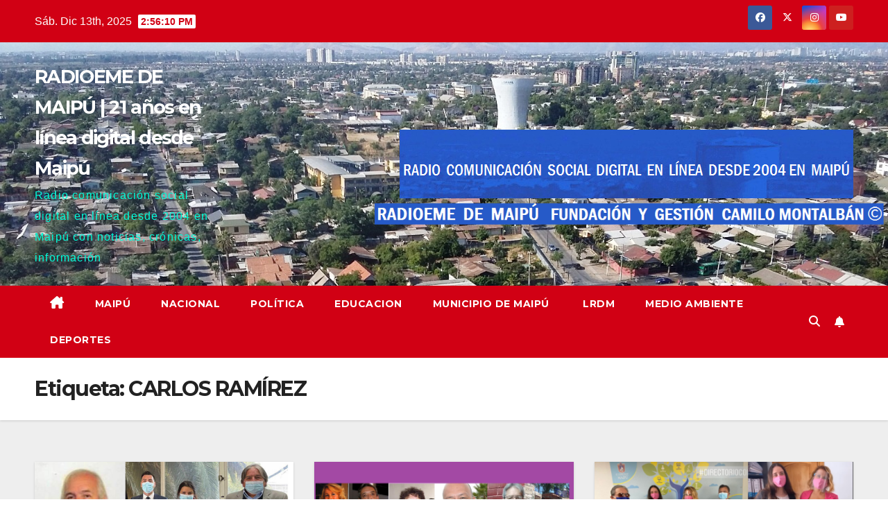

--- FILE ---
content_type: text/html; charset=UTF-8
request_url: https://radioeme.cl/tag/carlos-ramirez/
body_size: 69380
content:
<!DOCTYPE html>
<html lang="es">
<head>
<meta charset="UTF-8">
<meta name="viewport" content="width=device-width, initial-scale=1">
<link rel="profile" href="http://gmpg.org/xfn/11">
<title>CARLOS RAMÍREZ &#8211; RADIOEME DE MAIPÚ | 21 años en línea digital desde Maipú</title>
<meta name='robots' content='max-image-preview:large' />
<link rel='dns-prefetch' href='//fonts.googleapis.com' />
<link rel="alternate" type="application/rss+xml" title="RADIOEME DE MAIPÚ | 21 años en línea digital desde Maipú &raquo; Feed" href="https://radioeme.cl/feed/" />
<link rel="alternate" type="application/rss+xml" title="RADIOEME DE MAIPÚ | 21 años en línea digital desde Maipú &raquo; Feed de los comentarios" href="https://radioeme.cl/comments/feed/" />
<link rel="alternate" type="application/rss+xml" title="RADIOEME DE MAIPÚ | 21 años en línea digital desde Maipú &raquo; Etiqueta CARLOS RAMÍREZ del feed" href="https://radioeme.cl/tag/carlos-ramirez/feed/" />
<style id='wp-img-auto-sizes-contain-inline-css'>
img:is([sizes=auto i],[sizes^="auto," i]){contain-intrinsic-size:3000px 1500px}
/*# sourceURL=wp-img-auto-sizes-contain-inline-css */
</style>
<style id='wp-emoji-styles-inline-css'>

	img.wp-smiley, img.emoji {
		display: inline !important;
		border: none !important;
		box-shadow: none !important;
		height: 1em !important;
		width: 1em !important;
		margin: 0 0.07em !important;
		vertical-align: -0.1em !important;
		background: none !important;
		padding: 0 !important;
	}
/*# sourceURL=wp-emoji-styles-inline-css */
</style>
<style id='wp-block-library-inline-css'>
:root{--wp-block-synced-color:#7a00df;--wp-block-synced-color--rgb:122,0,223;--wp-bound-block-color:var(--wp-block-synced-color);--wp-editor-canvas-background:#ddd;--wp-admin-theme-color:#007cba;--wp-admin-theme-color--rgb:0,124,186;--wp-admin-theme-color-darker-10:#006ba1;--wp-admin-theme-color-darker-10--rgb:0,107,160.5;--wp-admin-theme-color-darker-20:#005a87;--wp-admin-theme-color-darker-20--rgb:0,90,135;--wp-admin-border-width-focus:2px}@media (min-resolution:192dpi){:root{--wp-admin-border-width-focus:1.5px}}.wp-element-button{cursor:pointer}:root .has-very-light-gray-background-color{background-color:#eee}:root .has-very-dark-gray-background-color{background-color:#313131}:root .has-very-light-gray-color{color:#eee}:root .has-very-dark-gray-color{color:#313131}:root .has-vivid-green-cyan-to-vivid-cyan-blue-gradient-background{background:linear-gradient(135deg,#00d084,#0693e3)}:root .has-purple-crush-gradient-background{background:linear-gradient(135deg,#34e2e4,#4721fb 50%,#ab1dfe)}:root .has-hazy-dawn-gradient-background{background:linear-gradient(135deg,#faaca8,#dad0ec)}:root .has-subdued-olive-gradient-background{background:linear-gradient(135deg,#fafae1,#67a671)}:root .has-atomic-cream-gradient-background{background:linear-gradient(135deg,#fdd79a,#004a59)}:root .has-nightshade-gradient-background{background:linear-gradient(135deg,#330968,#31cdcf)}:root .has-midnight-gradient-background{background:linear-gradient(135deg,#020381,#2874fc)}:root{--wp--preset--font-size--normal:16px;--wp--preset--font-size--huge:42px}.has-regular-font-size{font-size:1em}.has-larger-font-size{font-size:2.625em}.has-normal-font-size{font-size:var(--wp--preset--font-size--normal)}.has-huge-font-size{font-size:var(--wp--preset--font-size--huge)}.has-text-align-center{text-align:center}.has-text-align-left{text-align:left}.has-text-align-right{text-align:right}.has-fit-text{white-space:nowrap!important}#end-resizable-editor-section{display:none}.aligncenter{clear:both}.items-justified-left{justify-content:flex-start}.items-justified-center{justify-content:center}.items-justified-right{justify-content:flex-end}.items-justified-space-between{justify-content:space-between}.screen-reader-text{border:0;clip-path:inset(50%);height:1px;margin:-1px;overflow:hidden;padding:0;position:absolute;width:1px;word-wrap:normal!important}.screen-reader-text:focus{background-color:#ddd;clip-path:none;color:#444;display:block;font-size:1em;height:auto;left:5px;line-height:normal;padding:15px 23px 14px;text-decoration:none;top:5px;width:auto;z-index:100000}html :where(.has-border-color){border-style:solid}html :where([style*=border-top-color]){border-top-style:solid}html :where([style*=border-right-color]){border-right-style:solid}html :where([style*=border-bottom-color]){border-bottom-style:solid}html :where([style*=border-left-color]){border-left-style:solid}html :where([style*=border-width]){border-style:solid}html :where([style*=border-top-width]){border-top-style:solid}html :where([style*=border-right-width]){border-right-style:solid}html :where([style*=border-bottom-width]){border-bottom-style:solid}html :where([style*=border-left-width]){border-left-style:solid}html :where(img[class*=wp-image-]){height:auto;max-width:100%}:where(figure){margin:0 0 1em}html :where(.is-position-sticky){--wp-admin--admin-bar--position-offset:var(--wp-admin--admin-bar--height,0px)}@media screen and (max-width:600px){html :where(.is-position-sticky){--wp-admin--admin-bar--position-offset:0px}}

/*# sourceURL=wp-block-library-inline-css */
</style><style id='global-styles-inline-css'>
:root{--wp--preset--aspect-ratio--square: 1;--wp--preset--aspect-ratio--4-3: 4/3;--wp--preset--aspect-ratio--3-4: 3/4;--wp--preset--aspect-ratio--3-2: 3/2;--wp--preset--aspect-ratio--2-3: 2/3;--wp--preset--aspect-ratio--16-9: 16/9;--wp--preset--aspect-ratio--9-16: 9/16;--wp--preset--color--black: #000000;--wp--preset--color--cyan-bluish-gray: #abb8c3;--wp--preset--color--white: #ffffff;--wp--preset--color--pale-pink: #f78da7;--wp--preset--color--vivid-red: #cf2e2e;--wp--preset--color--luminous-vivid-orange: #ff6900;--wp--preset--color--luminous-vivid-amber: #fcb900;--wp--preset--color--light-green-cyan: #7bdcb5;--wp--preset--color--vivid-green-cyan: #00d084;--wp--preset--color--pale-cyan-blue: #8ed1fc;--wp--preset--color--vivid-cyan-blue: #0693e3;--wp--preset--color--vivid-purple: #9b51e0;--wp--preset--gradient--vivid-cyan-blue-to-vivid-purple: linear-gradient(135deg,rgb(6,147,227) 0%,rgb(155,81,224) 100%);--wp--preset--gradient--light-green-cyan-to-vivid-green-cyan: linear-gradient(135deg,rgb(122,220,180) 0%,rgb(0,208,130) 100%);--wp--preset--gradient--luminous-vivid-amber-to-luminous-vivid-orange: linear-gradient(135deg,rgb(252,185,0) 0%,rgb(255,105,0) 100%);--wp--preset--gradient--luminous-vivid-orange-to-vivid-red: linear-gradient(135deg,rgb(255,105,0) 0%,rgb(207,46,46) 100%);--wp--preset--gradient--very-light-gray-to-cyan-bluish-gray: linear-gradient(135deg,rgb(238,238,238) 0%,rgb(169,184,195) 100%);--wp--preset--gradient--cool-to-warm-spectrum: linear-gradient(135deg,rgb(74,234,220) 0%,rgb(151,120,209) 20%,rgb(207,42,186) 40%,rgb(238,44,130) 60%,rgb(251,105,98) 80%,rgb(254,248,76) 100%);--wp--preset--gradient--blush-light-purple: linear-gradient(135deg,rgb(255,206,236) 0%,rgb(152,150,240) 100%);--wp--preset--gradient--blush-bordeaux: linear-gradient(135deg,rgb(254,205,165) 0%,rgb(254,45,45) 50%,rgb(107,0,62) 100%);--wp--preset--gradient--luminous-dusk: linear-gradient(135deg,rgb(255,203,112) 0%,rgb(199,81,192) 50%,rgb(65,88,208) 100%);--wp--preset--gradient--pale-ocean: linear-gradient(135deg,rgb(255,245,203) 0%,rgb(182,227,212) 50%,rgb(51,167,181) 100%);--wp--preset--gradient--electric-grass: linear-gradient(135deg,rgb(202,248,128) 0%,rgb(113,206,126) 100%);--wp--preset--gradient--midnight: linear-gradient(135deg,rgb(2,3,129) 0%,rgb(40,116,252) 100%);--wp--preset--font-size--small: 13px;--wp--preset--font-size--medium: 20px;--wp--preset--font-size--large: 36px;--wp--preset--font-size--x-large: 42px;--wp--preset--spacing--20: 0.44rem;--wp--preset--spacing--30: 0.67rem;--wp--preset--spacing--40: 1rem;--wp--preset--spacing--50: 1.5rem;--wp--preset--spacing--60: 2.25rem;--wp--preset--spacing--70: 3.38rem;--wp--preset--spacing--80: 5.06rem;--wp--preset--shadow--natural: 6px 6px 9px rgba(0, 0, 0, 0.2);--wp--preset--shadow--deep: 12px 12px 50px rgba(0, 0, 0, 0.4);--wp--preset--shadow--sharp: 6px 6px 0px rgba(0, 0, 0, 0.2);--wp--preset--shadow--outlined: 6px 6px 0px -3px rgb(255, 255, 255), 6px 6px rgb(0, 0, 0);--wp--preset--shadow--crisp: 6px 6px 0px rgb(0, 0, 0);}:where(.is-layout-flex){gap: 0.5em;}:where(.is-layout-grid){gap: 0.5em;}body .is-layout-flex{display: flex;}.is-layout-flex{flex-wrap: wrap;align-items: center;}.is-layout-flex > :is(*, div){margin: 0;}body .is-layout-grid{display: grid;}.is-layout-grid > :is(*, div){margin: 0;}:where(.wp-block-columns.is-layout-flex){gap: 2em;}:where(.wp-block-columns.is-layout-grid){gap: 2em;}:where(.wp-block-post-template.is-layout-flex){gap: 1.25em;}:where(.wp-block-post-template.is-layout-grid){gap: 1.25em;}.has-black-color{color: var(--wp--preset--color--black) !important;}.has-cyan-bluish-gray-color{color: var(--wp--preset--color--cyan-bluish-gray) !important;}.has-white-color{color: var(--wp--preset--color--white) !important;}.has-pale-pink-color{color: var(--wp--preset--color--pale-pink) !important;}.has-vivid-red-color{color: var(--wp--preset--color--vivid-red) !important;}.has-luminous-vivid-orange-color{color: var(--wp--preset--color--luminous-vivid-orange) !important;}.has-luminous-vivid-amber-color{color: var(--wp--preset--color--luminous-vivid-amber) !important;}.has-light-green-cyan-color{color: var(--wp--preset--color--light-green-cyan) !important;}.has-vivid-green-cyan-color{color: var(--wp--preset--color--vivid-green-cyan) !important;}.has-pale-cyan-blue-color{color: var(--wp--preset--color--pale-cyan-blue) !important;}.has-vivid-cyan-blue-color{color: var(--wp--preset--color--vivid-cyan-blue) !important;}.has-vivid-purple-color{color: var(--wp--preset--color--vivid-purple) !important;}.has-black-background-color{background-color: var(--wp--preset--color--black) !important;}.has-cyan-bluish-gray-background-color{background-color: var(--wp--preset--color--cyan-bluish-gray) !important;}.has-white-background-color{background-color: var(--wp--preset--color--white) !important;}.has-pale-pink-background-color{background-color: var(--wp--preset--color--pale-pink) !important;}.has-vivid-red-background-color{background-color: var(--wp--preset--color--vivid-red) !important;}.has-luminous-vivid-orange-background-color{background-color: var(--wp--preset--color--luminous-vivid-orange) !important;}.has-luminous-vivid-amber-background-color{background-color: var(--wp--preset--color--luminous-vivid-amber) !important;}.has-light-green-cyan-background-color{background-color: var(--wp--preset--color--light-green-cyan) !important;}.has-vivid-green-cyan-background-color{background-color: var(--wp--preset--color--vivid-green-cyan) !important;}.has-pale-cyan-blue-background-color{background-color: var(--wp--preset--color--pale-cyan-blue) !important;}.has-vivid-cyan-blue-background-color{background-color: var(--wp--preset--color--vivid-cyan-blue) !important;}.has-vivid-purple-background-color{background-color: var(--wp--preset--color--vivid-purple) !important;}.has-black-border-color{border-color: var(--wp--preset--color--black) !important;}.has-cyan-bluish-gray-border-color{border-color: var(--wp--preset--color--cyan-bluish-gray) !important;}.has-white-border-color{border-color: var(--wp--preset--color--white) !important;}.has-pale-pink-border-color{border-color: var(--wp--preset--color--pale-pink) !important;}.has-vivid-red-border-color{border-color: var(--wp--preset--color--vivid-red) !important;}.has-luminous-vivid-orange-border-color{border-color: var(--wp--preset--color--luminous-vivid-orange) !important;}.has-luminous-vivid-amber-border-color{border-color: var(--wp--preset--color--luminous-vivid-amber) !important;}.has-light-green-cyan-border-color{border-color: var(--wp--preset--color--light-green-cyan) !important;}.has-vivid-green-cyan-border-color{border-color: var(--wp--preset--color--vivid-green-cyan) !important;}.has-pale-cyan-blue-border-color{border-color: var(--wp--preset--color--pale-cyan-blue) !important;}.has-vivid-cyan-blue-border-color{border-color: var(--wp--preset--color--vivid-cyan-blue) !important;}.has-vivid-purple-border-color{border-color: var(--wp--preset--color--vivid-purple) !important;}.has-vivid-cyan-blue-to-vivid-purple-gradient-background{background: var(--wp--preset--gradient--vivid-cyan-blue-to-vivid-purple) !important;}.has-light-green-cyan-to-vivid-green-cyan-gradient-background{background: var(--wp--preset--gradient--light-green-cyan-to-vivid-green-cyan) !important;}.has-luminous-vivid-amber-to-luminous-vivid-orange-gradient-background{background: var(--wp--preset--gradient--luminous-vivid-amber-to-luminous-vivid-orange) !important;}.has-luminous-vivid-orange-to-vivid-red-gradient-background{background: var(--wp--preset--gradient--luminous-vivid-orange-to-vivid-red) !important;}.has-very-light-gray-to-cyan-bluish-gray-gradient-background{background: var(--wp--preset--gradient--very-light-gray-to-cyan-bluish-gray) !important;}.has-cool-to-warm-spectrum-gradient-background{background: var(--wp--preset--gradient--cool-to-warm-spectrum) !important;}.has-blush-light-purple-gradient-background{background: var(--wp--preset--gradient--blush-light-purple) !important;}.has-blush-bordeaux-gradient-background{background: var(--wp--preset--gradient--blush-bordeaux) !important;}.has-luminous-dusk-gradient-background{background: var(--wp--preset--gradient--luminous-dusk) !important;}.has-pale-ocean-gradient-background{background: var(--wp--preset--gradient--pale-ocean) !important;}.has-electric-grass-gradient-background{background: var(--wp--preset--gradient--electric-grass) !important;}.has-midnight-gradient-background{background: var(--wp--preset--gradient--midnight) !important;}.has-small-font-size{font-size: var(--wp--preset--font-size--small) !important;}.has-medium-font-size{font-size: var(--wp--preset--font-size--medium) !important;}.has-large-font-size{font-size: var(--wp--preset--font-size--large) !important;}.has-x-large-font-size{font-size: var(--wp--preset--font-size--x-large) !important;}
/*# sourceURL=global-styles-inline-css */
</style>

<style id='classic-theme-styles-inline-css'>
/*! This file is auto-generated */
.wp-block-button__link{color:#fff;background-color:#32373c;border-radius:9999px;box-shadow:none;text-decoration:none;padding:calc(.667em + 2px) calc(1.333em + 2px);font-size:1.125em}.wp-block-file__button{background:#32373c;color:#fff;text-decoration:none}
/*# sourceURL=/wp-includes/css/classic-themes.min.css */
</style>
<link rel='stylesheet' id='newsup-fonts-css' href='//fonts.googleapis.com/css?family=Montserrat%3A400%2C500%2C700%2C800%7CWork%2BSans%3A300%2C400%2C500%2C600%2C700%2C800%2C900%26display%3Dswap&#038;subset=latin%2Clatin-ext' media='all' />
<link rel='stylesheet' id='bootstrap-css' href='https://radioeme.cl/wp-content/themes/newsup/css/bootstrap.css?ver=6.9' media='all' />
<link rel='stylesheet' id='newsup-style-css' href='https://radioeme.cl/wp-content/themes/newsberg/style.css?ver=6.9' media='all' />
<link rel='stylesheet' id='font-awesome-5-all-css' href='https://radioeme.cl/wp-content/themes/newsup/css/font-awesome/css/all.min.css?ver=6.9' media='all' />
<link rel='stylesheet' id='font-awesome-4-shim-css' href='https://radioeme.cl/wp-content/themes/newsup/css/font-awesome/css/v4-shims.min.css?ver=6.9' media='all' />
<link rel='stylesheet' id='owl-carousel-css' href='https://radioeme.cl/wp-content/themes/newsup/css/owl.carousel.css?ver=6.9' media='all' />
<link rel='stylesheet' id='smartmenus-css' href='https://radioeme.cl/wp-content/themes/newsup/css/jquery.smartmenus.bootstrap.css?ver=6.9' media='all' />
<link rel='stylesheet' id='newsup-custom-css-css' href='https://radioeme.cl/wp-content/themes/newsup/inc/ansar/customize/css/customizer.css?ver=1.0' media='all' />
<link rel='stylesheet' id='newsup-style-parent-css' href='https://radioeme.cl/wp-content/themes/newsup/style.css?ver=6.9' media='all' />
<link rel='stylesheet' id='newsberg-style-css' href='https://radioeme.cl/wp-content/themes/newsberg/style.css?ver=1.0' media='all' />
<link rel='stylesheet' id='newsberg-default-css-css' href='https://radioeme.cl/wp-content/themes/newsberg/css/colors/default.css?ver=6.9' media='all' />
<script src="https://radioeme.cl/wp-includes/js/jquery/jquery.min.js?ver=3.7.1" id="jquery-core-js"></script>
<script src="https://radioeme.cl/wp-includes/js/jquery/jquery-migrate.min.js?ver=3.4.1" id="jquery-migrate-js"></script>
<script src="https://radioeme.cl/wp-content/themes/newsup/js/navigation.js?ver=6.9" id="newsup-navigation-js"></script>
<script src="https://radioeme.cl/wp-content/themes/newsup/js/bootstrap.js?ver=6.9" id="bootstrap-js"></script>
<script src="https://radioeme.cl/wp-content/themes/newsup/js/owl.carousel.min.js?ver=6.9" id="owl-carousel-min-js"></script>
<script src="https://radioeme.cl/wp-content/themes/newsup/js/jquery.smartmenus.js?ver=6.9" id="smartmenus-js-js"></script>
<script src="https://radioeme.cl/wp-content/themes/newsup/js/jquery.smartmenus.bootstrap.js?ver=6.9" id="bootstrap-smartmenus-js-js"></script>
<script src="https://radioeme.cl/wp-content/themes/newsup/js/jquery.marquee.js?ver=6.9" id="newsup-marquee-js-js"></script>
<script src="https://radioeme.cl/wp-content/themes/newsup/js/main.js?ver=6.9" id="newsup-main-js-js"></script>
<link rel="https://api.w.org/" href="https://radioeme.cl/wp-json/" /><link rel="alternate" title="JSON" type="application/json" href="https://radioeme.cl/wp-json/wp/v2/tags/1795" /><link rel="EditURI" type="application/rsd+xml" title="RSD" href="https://radioeme.cl/xmlrpc.php?rsd" />
<meta name="generator" content="WordPress 6.9" />
 
<style type="text/css" id="custom-background-css">
    .wrapper { background-color: #eee; }
</style>
    <style type="text/css">
            body .site-title a,
        body .site-description {
            color: #00fcda;
        }

        .site-branding-text .site-title a {
                font-size: 27px;
            }

            @media only screen and (max-width: 640px) {
                .site-branding-text .site-title a {
                    font-size: 40px;

                }
            }

            @media only screen and (max-width: 375px) {
                .site-branding-text .site-title a {
                    font-size: 32px;

                }
            }

        </style>
    <link rel="icon" href="https://radioeme.cl/wp-content/uploads/2023/07/laradiodemaipu-M.png" sizes="32x32" />
<link rel="icon" href="https://radioeme.cl/wp-content/uploads/2023/07/laradiodemaipu-M.png" sizes="192x192" />
<link rel="apple-touch-icon" href="https://radioeme.cl/wp-content/uploads/2023/07/laradiodemaipu-M.png" />
<meta name="msapplication-TileImage" content="https://radioeme.cl/wp-content/uploads/2023/07/laradiodemaipu-M.png" />
</head>
<body class="archive tag tag-carlos-ramirez tag-1795 wp-embed-responsive wp-theme-newsup wp-child-theme-newsberg hfeed ta-hide-date-author-in-list" >
<div id="page" class="site">
<a class="skip-link screen-reader-text" href="#content">
Saltar al contenido</a>
  <div class="wrapper" id="custom-background-css">
    <header class="mg-headwidget">
      <!--==================== TOP BAR ====================-->
      <div class="mg-head-detail hidden-xs">
    <div class="container-fluid">
        <div class="row align-items-center">
            <div class="col-md-6 col-xs-12">
                <ul class="info-left">
                                <li>Sáb. Dic 13th, 2025                 <span  id="time" class="time"></span>
                        </li>
                        </ul>
            </div>
            <div class="col-md-6 col-xs-12">
                <ul class="mg-social info-right">
                            <li>
            <a  target="_blank"  href="https://web.facebook.com/laradiodemaipu">
                <span class="icon-soci facebook">
                    <i class="fab fa-facebook"></i>
                </span> 
            </a>
        </li>
                <li>
            <a target="_blank" href="https://twitter.com/radio_eme_">
                <span class="icon-soci x-twitter">
                    <i class="fa-brands fa-x-twitter"></i>
                </span>
            </a>
        </li>
                <li>
            <a target="_blank"  href="https://www.instagram.com/lrdm_laradiodemaipu/">
                <span class="icon-soci instagram">
                    <i class="fab fa-instagram"></i>
                </span>
            </a>
        </li>
                <li>
            <a target="_blank"  href="https://www.youtube.com/@radioemeM2004">
                <span class="icon-soci youtube">
                    <i class="fab fa-youtube"></i>
                </span>
            </a>
        </li>
                        </ul>
            </div>
        </div>
    </div>
</div>
      <div class="clearfix"></div>

      
      <div class="mg-nav-widget-area-back" style='background-image: url("https://radioeme.cl/wp-content/uploads/2023/07/headerMaipu.png" );'>
                <div class="overlay">
          <div class="inner" > 
              <div class="container-fluid">
                  <div class="mg-nav-widget-area">
                    <div class="row align-items-center">
                      <div class="col-md-3 text-center-xs">
                        <div class="navbar-header">
                          <div class="site-logo">
                                                      </div>
                          <div class="site-branding-text ">
                                                            <p class="site-title"> <a href="https://radioeme.cl/" rel="home">RADIOEME DE MAIPÚ | 21 años en línea digital desde Maipú</a></p>
                                                            <p class="site-description">Radio comunicación social digital en línea desde 2004 en Maipú con noticias, crónicas, información</p>
                          </div>    
                        </div>
                      </div>
                                              <div class="col-md-9">                 <div class="header-ads">
                    <a class="pull-right" http://www.radioeme.cl href="http://www.radioeme.cl"
                        target="_blank"  >
                        <img width="654" height="99" src="https://radioeme.cl/wp-content/uploads/2023/07/cropped-banner-radioeme-maipu-e1720255589559.png" class="attachment-full size-full" alt="" decoding="async" fetchpriority="high" srcset="https://radioeme.cl/wp-content/uploads/2023/07/cropped-banner-radioeme-maipu-e1720255589559.png 654w, https://radioeme.cl/wp-content/uploads/2023/07/cropped-banner-radioeme-maipu-e1720255589559-500x76.png 500w" sizes="(max-width: 654px) 100vw, 654px" />                    </a>
                </div>
            </div>
            <!-- Trending line END -->
                                </div>
                  </div>
              </div>
          </div>
        </div>
      </div>
    <div class="mg-menu-full">
      <nav class="navbar navbar-expand-lg navbar-wp">
        <div class="container-fluid">
          <!-- Right nav -->
          <div class="m-header align-items-center">
                            <a class="mobilehomebtn" href="https://radioeme.cl"><span class="fa-solid fa-house-chimney"></span></a>
              <!-- navbar-toggle -->
              <button class="navbar-toggler mx-auto" type="button" data-toggle="collapse" data-target="#navbar-wp" aria-controls="navbarSupportedContent" aria-expanded="false" aria-label="Alternar navegación">
                <span class="burger">
                  <span class="burger-line"></span>
                  <span class="burger-line"></span>
                  <span class="burger-line"></span>
                </span>
              </button>
              <!-- /navbar-toggle -->
                          <div class="dropdown show mg-search-box pr-2">
                <a class="dropdown-toggle msearch ml-auto" href="#" role="button" id="dropdownMenuLink" data-toggle="dropdown" aria-haspopup="true" aria-expanded="false">
                <i class="fas fa-search"></i>
                </a> 
                <div class="dropdown-menu searchinner" aria-labelledby="dropdownMenuLink">
                    <form role="search" method="get" id="searchform" action="https://radioeme.cl/">
  <div class="input-group">
    <input type="search" class="form-control" placeholder="Buscar" value="" name="s" />
    <span class="input-group-btn btn-default">
    <button type="submit" class="btn"> <i class="fas fa-search"></i> </button>
    </span> </div>
</form>                </div>
            </div>
                  <a href="#" target="_blank" class="btn-bell btn-theme mx-2"><i class="fa fa-bell"></i></a>
                      
          </div>
          <!-- /Right nav --> 
          <div class="collapse navbar-collapse" id="navbar-wp">
            <div class="d-md-block">
              <ul id="menu-menu-principal" class="nav navbar-nav mr-auto "><li class="active home"><a class="homebtn" href="https://radioeme.cl"><span class='fa-solid fa-house-chimney'></span></a></li><li id="menu-item-21114" class="menu-item menu-item-type-post_type menu-item-object-page menu-item-21114"><a class="nav-link" title="Maipú" href="https://radioeme.cl/maipuchile/">Maipú</a></li>
<li id="menu-item-19256" class="menu-item menu-item-type-taxonomy menu-item-object-category menu-item-19256"><a class="nav-link" title="Nacional" href="https://radioeme.cl/category/portada/nacional/">Nacional</a></li>
<li id="menu-item-19255" class="menu-item menu-item-type-taxonomy menu-item-object-category menu-item-19255"><a class="nav-link" title="Política" href="https://radioeme.cl/category/portada/politica/">Política</a></li>
<li id="menu-item-19257" class="menu-item menu-item-type-taxonomy menu-item-object-category menu-item-19257"><a class="nav-link" title="educacion" href="https://radioeme.cl/category/portada/educacion/">educacion</a></li>
<li id="menu-item-19258" class="menu-item menu-item-type-taxonomy menu-item-object-category menu-item-19258"><a class="nav-link" title="Municipio de Maipú" href="https://radioeme.cl/category/portada/municipio-de-maipu/">Municipio de Maipú</a></li>
<li id="menu-item-21333" class="menu-item menu-item-type-post_type menu-item-object-page menu-item-21333"><a title="M" href="https://radioeme.cl/laradiodemaipu/"><span class="glyphicon M"></span>&nbsp;LRDM</a></li>
<li id="menu-item-19253" class="menu-item menu-item-type-taxonomy menu-item-object-category menu-item-19253"><a class="nav-link" title="Medio ambiente" href="https://radioeme.cl/category/portada/medio-ambiente/">Medio ambiente</a></li>
<li id="menu-item-19254" class="menu-item menu-item-type-taxonomy menu-item-object-category menu-item-19254"><a class="nav-link" title="deportes" href="https://radioeme.cl/category/portada/deportes/">deportes</a></li>
</ul>            </div>      
          </div>
          <!-- Right nav -->
          <div class="desk-header d-lg-flex pl-3 ml-auto my-2 my-lg-0 position-relative align-items-center">
                        <div class="dropdown show mg-search-box pr-2">
                <a class="dropdown-toggle msearch ml-auto" href="#" role="button" id="dropdownMenuLink" data-toggle="dropdown" aria-haspopup="true" aria-expanded="false">
                <i class="fas fa-search"></i>
                </a> 
                <div class="dropdown-menu searchinner" aria-labelledby="dropdownMenuLink">
                    <form role="search" method="get" id="searchform" action="https://radioeme.cl/">
  <div class="input-group">
    <input type="search" class="form-control" placeholder="Buscar" value="" name="s" />
    <span class="input-group-btn btn-default">
    <button type="submit" class="btn"> <i class="fas fa-search"></i> </button>
    </span> </div>
</form>                </div>
            </div>
                  <a href="#" target="_blank" class="btn-bell btn-theme mx-2"><i class="fa fa-bell"></i></a>
                  </div>
          <!-- /Right nav -->
      </div>
      </nav> <!-- /Navigation -->
    </div>
</header>
<div class="clearfix"></div> <!--==================== Newsup breadcrumb section ====================-->
<div class="mg-breadcrumb-section" style='background: url("https://radioeme.cl/wp-content/uploads/2023/07/headerMaipu.png" ) repeat scroll center 0 #143745;'>
   <div class="overlay">       <div class="container-fluid">
        <div class="row">
          <div class="col-md-12 col-sm-12">
            <div class="mg-breadcrumb-title">
              <h1 class="title">Etiqueta: <span>CARLOS RAMÍREZ</span></h1>            </div>
          </div>
        </div>
      </div>
   </div> </div>
<div class="clearfix"></div><!--container-->
    <div id="content" class="container-fluid archive-class">
        <!--row-->
            <div class="row">
                                    <div class="col-md-12">
                <div id="grid" class="row grid-content">
                <div id="post-20633" class="col-lg-4 col-md-6 post-20633 post type-post status-publish format-standard has-post-thumbnail hentry category-maipu category-municipio-de-maipu category-portada tag-carlos-ramirez tag-codeduc tag-corporacion-municipal-de-servicios-y-desarrollo-de-maipu tag-ignacio-caceres tag-maipu-2">
            <!-- mg-posts-sec mg-posts-modul-6 -->
                <div class="mg-blog-post-box"> 
                            <div class="col-12 col-md-6">
                <div class="mg-post-thumb img">
        <a href="https://radioeme.cl/consejo-para-la-transparencia-obliga-a-la-codeduc-de-maipu-entregar-informacion-completa-sobre-los-poderes-del-ex-dirigente-vecinal-carlos-ramirezpara-integrar-el-directorio/"><img width="447" height="246" src="https://radioeme.cl/wp-content/uploads/2022/02/COLLAGE-MANUEL-SILVA-Y-CARLOS-RAMIREZ.png" class="img-responsive wp-post-image" alt="" decoding="async" /></a>            <span class="post-form"><i class="fas fa-camera"></i></span>                </div>
        </div>                     <article class="small">
                        <div class="mg-blog-category"><a class="newsup-categories category-color-1" href="https://radioeme.cl/category/maipu/" alt="Ver todas las entradas en MAIPÚ"> 
                                 MAIPÚ
                             </a><a class="newsup-categories category-color-1" href="https://radioeme.cl/category/portada/municipio-de-maipu/" alt="Ver todas las entradas en municipio de maipú"> 
                                 municipio de maipú
                             </a><a class="newsup-categories category-color-1" href="https://radioeme.cl/category/portada/" alt="Ver todas las entradas en Portada M"> 
                                 Portada M
                             </a></div> 
                        <h4 class="entry-title title"><a href="https://radioeme.cl/consejo-para-la-transparencia-obliga-a-la-codeduc-de-maipu-entregar-informacion-completa-sobre-los-poderes-del-ex-dirigente-vecinal-carlos-ramirezpara-integrar-el-directorio/">CONSEJO PARA LA TRANSPARENCIA OBLIGA A LA  CODEDUC DE MAIPÚ  ENTREGAR INFORMACIÓN COMPLETA SOBRE  LOS PODERES DEL EX DIRIGENTE VECINAL CARLOS RAMÍREZ,PARA INTEGRAR  EL DIRECTORIO.</a></h4>  
                                <div class="mg-blog-meta"> 
                    <span class="mg-blog-date"><i class="fas fa-clock"></i>
            <a href="https://radioeme.cl/2022/02/">
                1 de febrero de 2022            </a>
        </span>
            <a class="auth" href="https://radioeme.cl/author/camilo-montalban/">
            <i class="fas fa-user-circle"></i>camilo.montalban        </a>
            </div> 
                            <p>Mediante el oficio E1402 del 20 de enero de 2022, el Director General del Consejo para la Transparencia comunicó al&hellip;</p>
                    </article>
                </div>
            </div>
                    <div id="post-18807" class="col-lg-4 col-md-6 post-18807 post type-post status-publish format-standard has-post-thumbnail hentry category-cronicasdecamilomontalban category-cronicasdemaipu category-cultura category-enradioemedemaipudecisionesenlaadministracionlocal category-maipu category-maipucomuna category-maipu-comuna-historica category-municipio-de-maipu category-politica category-radioeme-de-maipu-19-anos-en-linea-digital category-radioeme-de-maipu-en-linea-digital-desde-2004 tag-administracion tag-alcaldes tag-carlos-ramirez tag-cathy-barriga tag-codeduc tag-codeducmaipu tag-corporacion tag-educacion tag-fernando-brito tag-maipu-2 tag-radioeme tag-radioemedemaipu-2">
            <!-- mg-posts-sec mg-posts-modul-6 -->
                <div class="mg-blog-post-box"> 
                            <div class="col-12 col-md-6">
                <div class="mg-post-thumb img">
        <a href="https://radioeme.cl/codeduc-maipu-una-caja-de-pandora-crisis-y-eventuales-irregularidadesse-miran-pero-no-se-tocan/"><img width="762" height="316" src="https://radioeme.cl/wp-content/uploads/2021/01/COLLAGE-DOS-BARRIGA-MENA-ESPINOZA-BRITO-RAMIREZ-CODEDUC-22.png" class="img-responsive wp-post-image" alt="" decoding="async" srcset="https://radioeme.cl/wp-content/uploads/2021/01/COLLAGE-DOS-BARRIGA-MENA-ESPINOZA-BRITO-RAMIREZ-CODEDUC-22.png 762w, https://radioeme.cl/wp-content/uploads/2021/01/COLLAGE-DOS-BARRIGA-MENA-ESPINOZA-BRITO-RAMIREZ-CODEDUC-22-500x207.png 500w, https://radioeme.cl/wp-content/uploads/2021/01/COLLAGE-DOS-BARRIGA-MENA-ESPINOZA-BRITO-RAMIREZ-CODEDUC-22-552x229.png 552w" sizes="(max-width: 762px) 100vw, 762px" /></a>            <span class="post-form"><i class="fas fa-camera"></i></span>                </div>
        </div>                     <article class="small">
                        <div class="mg-blog-category"><a class="newsup-categories category-color-1" href="https://radioeme.cl/category/cronicasdecamilomontalban/" alt="Ver todas las entradas en Crónicas de Camilo Montalbán"> 
                                 Crónicas de Camilo Montalbán
                             </a><a class="newsup-categories category-color-1" href="https://radioeme.cl/category/cronicasdemaipu/" alt="Ver todas las entradas en Crónicas de Maipú"> 
                                 Crónicas de Maipú
                             </a><a class="newsup-categories category-color-1" href="https://radioeme.cl/category/portada/cultura/" alt="Ver todas las entradas en Cultura"> 
                                 Cultura
                             </a><a class="newsup-categories category-color-1" href="https://radioeme.cl/category/enradioemedemaipudecisionesenlaadministracionlocal/" alt="Ver todas las entradas en En Radioeme de Maipú decisiones en la administración local"> 
                                 En Radioeme de Maipú decisiones en la administración local
                             </a><a class="newsup-categories category-color-1" href="https://radioeme.cl/category/maipu/" alt="Ver todas las entradas en MAIPÚ"> 
                                 MAIPÚ
                             </a><a class="newsup-categories category-color-1" href="https://radioeme.cl/category/maipucomuna/" alt="Ver todas las entradas en Maipú comuna"> 
                                 Maipú comuna
                             </a><a class="newsup-categories category-color-1" href="https://radioeme.cl/category/maipu-comuna-historica/" alt="Ver todas las entradas en Maipú comuna histórica de Chile"> 
                                 Maipú comuna histórica de Chile
                             </a><a class="newsup-categories category-color-1" href="https://radioeme.cl/category/portada/municipio-de-maipu/" alt="Ver todas las entradas en municipio de maipú"> 
                                 municipio de maipú
                             </a><a class="newsup-categories category-color-1" href="https://radioeme.cl/category/portada/politica/" alt="Ver todas las entradas en Politica"> 
                                 Politica
                             </a><a class="newsup-categories category-color-1" href="https://radioeme.cl/category/radioeme-de-maipu-19-anos-en-linea-digital/" alt="Ver todas las entradas en Radioeme de Maipú 19 años en línea digital"> 
                                 Radioeme de Maipú 19 años en línea digital
                             </a><a class="newsup-categories category-color-1" href="https://radioeme.cl/category/radioeme-de-maipu-en-linea-digital-desde-2004/" alt="Ver todas las entradas en RADIOEME DE MAIPÚ EN LÍNEA DIGITAL DESDE 2004"> 
                                 RADIOEME DE MAIPÚ EN LÍNEA DIGITAL DESDE 2004
                             </a></div> 
                        <h4 class="entry-title title"><a href="https://radioeme.cl/codeduc-maipu-una-caja-de-pandora-crisis-y-eventuales-irregularidadesse-miran-pero-no-se-tocan/">CODEDUC MAIPÚ UNA CAJA DE PANDORA : CRISIS Y EVENTUALES  IRREGULARIDADES,”SE MIRAN PERO NO SE  TOCAN”</a></h4>  
                                <div class="mg-blog-meta"> 
                    <span class="mg-blog-date"><i class="fas fa-clock"></i>
            <a href="https://radioeme.cl/2021/01/">
                4 de enero de 2021            </a>
        </span>
            <a class="auth" href="https://radioeme.cl/author/camilo-montalban/">
            <i class="fas fa-user-circle"></i>camilo.montalban        </a>
            </div> 
                            <p>CODEDUC MAIPÚ CAJA DE PANDORA IRREGULARIDADES, SE MIRAN,PERO NO SE TOCAN</p>
                    </article>
                </div>
            </div>
                    <div id="post-18651" class="col-lg-4 col-md-6 post-18651 post type-post status-publish format-standard has-post-thumbnail hentry category-cultura category-educacion category-maipu category-municipio-de-maipu tag-carlos-ramirez tag-cathy-barriga tag-codeduc tag-esmeralda-garcia-manriquez tag-francisco-aguirre-balmaceda tag-jacqueline-sanchez tag-maipu-2">
            <!-- mg-posts-sec mg-posts-modul-6 -->
                <div class="mg-blog-post-box"> 
                            <div class="col-12 col-md-6">
                <div class="mg-post-thumb img">
        <a href="https://radioeme.cl/secretaria-general-de-la-codeduc-maipu-jacqueline-sanchez-fue-exonerada/"><img width="839" height="331" src="https://radioeme.cl/wp-content/uploads/2020/10/COLLAGE-CAMBIO-EN-LA-CODEDUC-EXONERADA-JACQUELINE-SÁNCHEZ.png" class="img-responsive wp-post-image" alt="" decoding="async" loading="lazy" srcset="https://radioeme.cl/wp-content/uploads/2020/10/COLLAGE-CAMBIO-EN-LA-CODEDUC-EXONERADA-JACQUELINE-SÁNCHEZ.png 839w, https://radioeme.cl/wp-content/uploads/2020/10/COLLAGE-CAMBIO-EN-LA-CODEDUC-EXONERADA-JACQUELINE-SÁNCHEZ-500x197.png 500w, https://radioeme.cl/wp-content/uploads/2020/10/COLLAGE-CAMBIO-EN-LA-CODEDUC-EXONERADA-JACQUELINE-SÁNCHEZ-768x303.png 768w, https://radioeme.cl/wp-content/uploads/2020/10/COLLAGE-CAMBIO-EN-LA-CODEDUC-EXONERADA-JACQUELINE-SÁNCHEZ-800x316.png 800w, https://radioeme.cl/wp-content/uploads/2020/10/COLLAGE-CAMBIO-EN-LA-CODEDUC-EXONERADA-JACQUELINE-SÁNCHEZ-552x218.png 552w" sizes="auto, (max-width: 839px) 100vw, 839px" /></a>            <span class="post-form"><i class="fas fa-camera"></i></span>                </div>
        </div>                     <article class="small">
                        <div class="mg-blog-category"><a class="newsup-categories category-color-1" href="https://radioeme.cl/category/portada/cultura/" alt="Ver todas las entradas en Cultura"> 
                                 Cultura
                             </a><a class="newsup-categories category-color-1" href="https://radioeme.cl/category/portada/educacion/" alt="Ver todas las entradas en educacion"> 
                                 educacion
                             </a><a class="newsup-categories category-color-1" href="https://radioeme.cl/category/maipu/" alt="Ver todas las entradas en MAIPÚ"> 
                                 MAIPÚ
                             </a><a class="newsup-categories category-color-1" href="https://radioeme.cl/category/portada/municipio-de-maipu/" alt="Ver todas las entradas en municipio de maipú"> 
                                 municipio de maipú
                             </a></div> 
                        <h4 class="entry-title title"><a href="https://radioeme.cl/secretaria-general-de-la-codeduc-maipu-jacqueline-sanchez-fue-exonerada/">SECRETARIA GENERAL DE LA CODEDUC MAIPÚ, JACQUELINE SÁNCHEZ  FUE EXONERADA</a></h4>  
                                <div class="mg-blog-meta"> 
                    <span class="mg-blog-date"><i class="fas fa-clock"></i>
            <a href="https://radioeme.cl/2020/10/">
                9 de octubre de 2020            </a>
        </span>
            <a class="auth" href="https://radioeme.cl/author/camilo-montalban/">
            <i class="fas fa-user-circle"></i>camilo.montalban        </a>
            </div> 
                            <p>Imágenes : Vía Instagram Cathy Barriga ESMERALDA GARCÍA MANRÍQUEZ NUEVA SECRETARIA GENERAL DE LA CODEDUC Este viernes, 9 de octubre&hellip;</p>
                    </article>
                </div>
            </div>
                    <div id="post-17553" class="col-lg-4 col-md-6 post-17553 post type-post status-publish format-standard hentry category-educacion category-maipu category-municipio-de-maipu category-politica tag-a-undurraga tag-c-vittori tag-carlos-ramirez tag-cathy-barriga tag-herman-silva">
            <!-- mg-posts-sec mg-posts-modul-6 -->
                <div class="mg-blog-post-box"> 
                                        <article class="small">
                        <div class="mg-blog-category"><a class="newsup-categories category-color-1" href="https://radioeme.cl/category/portada/educacion/" alt="Ver todas las entradas en educacion"> 
                                 educacion
                             </a><a class="newsup-categories category-color-1" href="https://radioeme.cl/category/maipu/" alt="Ver todas las entradas en MAIPÚ"> 
                                 MAIPÚ
                             </a><a class="newsup-categories category-color-1" href="https://radioeme.cl/category/portada/municipio-de-maipu/" alt="Ver todas las entradas en municipio de maipú"> 
                                 municipio de maipú
                             </a><a class="newsup-categories category-color-1" href="https://radioeme.cl/category/portada/politica/" alt="Ver todas las entradas en Politica"> 
                                 Politica
                             </a></div> 
                        <h4 class="entry-title title"><a href="https://radioeme.cl/codeduc-maipu-carcomida-por-termitas/"> CODEDUC- Maipú  carcomida por “termitas”  </a></h4>  
                                <div class="mg-blog-meta"> 
                    <span class="mg-blog-date"><i class="fas fa-clock"></i>
            <a href="https://radioeme.cl/2019/06/">
                24 de junio de 2019            </a>
        </span>
            <a class="auth" href="https://radioeme.cl/author/camilo-montalban/">
            <i class="fas fa-user-circle"></i>camilo.montalban        </a>
            </div> 
                            <p>Crédito: Instagram Cathy_Barriga Las últimas tres administraciones de la Corporación de Educación de Maipú, tienen elementos comunes, una suerte de&hellip;</p>
                    </article>
                </div>
            </div>
                    <div id="post-14836" class="col-lg-4 col-md-6 post-14836 post type-post status-publish format-standard hentry category-cultura category-maipu category-miscelanio category-nacional category-politica tag-adriana-mena tag-carlos-ramirez tag-cathy-barriga tag-codeduc tag-corporacion-de-industrailes-maipu-cerrillos tag-frnando-brito tag-maipu-2 tag-union-comunal-de-juntas-devecinos">
            <!-- mg-posts-sec mg-posts-modul-6 -->
                <div class="mg-blog-post-box"> 
                                        <article class="small">
                        <div class="mg-blog-category"><a class="newsup-categories category-color-1" href="https://radioeme.cl/category/portada/cultura/" alt="Ver todas las entradas en Cultura"> 
                                 Cultura
                             </a><a class="newsup-categories category-color-1" href="https://radioeme.cl/category/maipu/" alt="Ver todas las entradas en MAIPÚ"> 
                                 MAIPÚ
                             </a><a class="newsup-categories category-color-1" href="https://radioeme.cl/category/portada/miscelanio/" alt="Ver todas las entradas en Misceláneo"> 
                                 Misceláneo
                             </a><a class="newsup-categories category-color-1" href="https://radioeme.cl/category/portada/nacional/" alt="Ver todas las entradas en nacional"> 
                                 nacional
                             </a><a class="newsup-categories category-color-1" href="https://radioeme.cl/category/portada/politica/" alt="Ver todas las entradas en Politica"> 
                                 Politica
                             </a></div> 
                        <h4 class="entry-title title"><a href="https://radioeme.cl/union-comunal-de-juntas-de-vecinos-de-maipu-hizo-presentacion-formal-cuestionando-legalidad-del-nuevo-directorio-de-la-codeduc-y-el-nombramiento-del-gerente-jose-espinoza/">Unión Comunal de Juntas de Vecinos de Maipú hizo presentación formal cuestionando  legalidad del nuevo  Directorio de la CODEDUC y el nombramiento del gerente José Espinoza</a></h4>  
                                <div class="mg-blog-meta"> 
                    <span class="mg-blog-date"><i class="fas fa-clock"></i>
            <a href="https://radioeme.cl/2017/03/">
                18 de marzo de 2017            </a>
        </span>
            <a class="auth" href="https://radioeme.cl/author/camilo-montalban/">
            <i class="fas fa-user-circle"></i>camilo.montalban        </a>
            </div> 
                            <p>La Corporación Municipal de Servicios y Desarrollo de Maipú es la organización que dirige los destinos de 22 colegios municipales&hellip;</p>
                    </article>
                </div>
            </div>
            
        <div class="col-md-12 text-center d-flex justify-content-center">
                                        
        </div>
        </div>            </div>
                            </div>
        <!--/row-->
    </div>
<!--container-->
    <div class="container-fluid missed-section mg-posts-sec-inner">
          
        <div class="missed-inner">
            <div class="row">
                                <div class="col-md-12">
                    <div class="mg-sec-title">
                        <!-- mg-sec-title -->
                        <h4>RADIOEME DE MAIPÚ desde 2004 en línea - 21 años de radio comunicación social digital BY@M</h4>
                    </div>
                </div>
                                <!--col-md-3-->
                <div class="col-lg-3 col-sm-6 pulse animated">
                    <div class="mg-blog-post-3 minh back-img mb-lg-0" >
                        <a class="link-div" href="https://radioeme.cl/balotaje-jara-kast/"></a>
                        <div class="mg-blog-inner">
                        <div class="mg-blog-category"><a class="newsup-categories category-color-1" href="https://radioeme.cl/category/portada/" alt="Ver todas las entradas en Portada M"> 
                                 Portada M
                             </a></div> 
                        <h4 class="title"> <a href="https://radioeme.cl/balotaje-jara-kast/" title="Permalink to: VOTACIÓN PRESIDENCIAL EN MAIPÚ 2025: JARA 127.656 VOTOS, KAST 68.567 VOTOS"> VOTACIÓN PRESIDENCIAL EN MAIPÚ 2025: JARA 127.656 VOTOS, KAST 68.567 VOTOS</a> </h4>
                                    <div class="mg-blog-meta"> 
                    <span class="mg-blog-date"><i class="fas fa-clock"></i>
            <a href="https://radioeme.cl/2025/11/">
                16 de noviembre de 2025            </a>
        </span>
            <a class="auth" href="https://radioeme.cl/author/radioeme/">
            <i class="fas fa-user-circle"></i>radioeme        </a>
            </div> 
                            </div>
                    </div>
                </div>
                <!--/col-md-3-->
                                <!--col-md-3-->
                <div class="col-lg-3 col-sm-6 pulse animated">
                    <div class="mg-blog-post-3 minh back-img mb-lg-0"  style="background-image: url('https://radioeme.cl/wp-content/uploads/2025/11/image-scaled.png');" >
                        <a class="link-div" href="https://radioeme.cl/eleccion-de-presidente-de-chile-2025/"></a>
                        <div class="mg-blog-inner">
                        <div class="mg-blog-category"><a class="newsup-categories category-color-1" href="https://radioeme.cl/category/portada/nacional/" alt="Ver todas las entradas en nacional"> 
                                 nacional
                             </a><a class="newsup-categories category-color-1" href="https://radioeme.cl/category/portada/politica/" alt="Ver todas las entradas en Politica"> 
                                 Politica
                             </a><a class="newsup-categories category-color-1" href="https://radioeme.cl/category/portada/" alt="Ver todas las entradas en Portada M"> 
                                 Portada M
                             </a><a class="newsup-categories category-color-1" href="https://radioeme.cl/category/profesormontalban/" alt="Ver todas las entradas en Profesor Montalbán"> 
                                 Profesor Montalbán
                             </a></div> 
                        <h4 class="title"> <a href="https://radioeme.cl/eleccion-de-presidente-de-chile-2025/" title="Permalink to: ELECCIÓN DE PRESIDENTE DE CHILE 2025"> ELECCIÓN DE PRESIDENTE DE CHILE 2025</a> </h4>
                                    <div class="mg-blog-meta"> 
                    <span class="mg-blog-date"><i class="fas fa-clock"></i>
            <a href="https://radioeme.cl/2025/11/">
                10 de noviembre de 2025            </a>
        </span>
            <a class="auth" href="https://radioeme.cl/author/radioeme/">
            <i class="fas fa-user-circle"></i>radioeme        </a>
            </div> 
                            </div>
                    </div>
                </div>
                <!--/col-md-3-->
                                <!--col-md-3-->
                <div class="col-lg-3 col-sm-6 pulse animated">
                    <div class="mg-blog-post-3 minh back-img mb-lg-0"  style="background-image: url('https://radioeme.cl/wp-content/uploads/2025/11/DSC_7466-scaled.jpg');" >
                        <a class="link-div" href="https://radioeme.cl/clinica-indisa-y-metlife-se-unen-para-crearespacio-de-bienestar-a-traves-de-mural-artistico/"></a>
                        <div class="mg-blog-inner">
                        <div class="mg-blog-category"><a class="newsup-categories category-color-1" href="https://radioeme.cl/category/portada/eventos/" alt="Ver todas las entradas en eventos"> 
                                 eventos
                             </a><a class="newsup-categories category-color-1" href="https://radioeme.cl/category/maipu-comuna-historica/" alt="Ver todas las entradas en Maipú comuna histórica de Chile"> 
                                 Maipú comuna histórica de Chile
                             </a><a class="newsup-categories category-color-1" href="https://radioeme.cl/category/maipunoticias/" alt="Ver todas las entradas en maipu noticioso"> 
                                 maipu noticioso
                             </a><a class="newsup-categories category-color-1" href="https://radioeme.cl/category/maipucinos/" alt="Ver todas las entradas en maipucinos"> 
                                 maipucinos
                             </a><a class="newsup-categories category-color-1" href="https://radioeme.cl/category/portada/nacional/" alt="Ver todas las entradas en nacional"> 
                                 nacional
                             </a><a class="newsup-categories category-color-1" href="https://radioeme.cl/category/portada/" alt="Ver todas las entradas en Portada M"> 
                                 Portada M
                             </a><a class="newsup-categories category-color-1" href="https://radioeme.cl/category/rsc/" alt="Ver todas las entradas en RSC"> 
                                 RSC
                             </a><a class="newsup-categories category-color-1" href="https://radioeme.cl/category/rse/" alt="Ver todas las entradas en RSE"> 
                                 RSE
                             </a></div> 
                        <h4 class="title"> <a href="https://radioeme.cl/clinica-indisa-y-metlife-se-unen-para-crearespacio-de-bienestar-a-traves-de-mural-artistico/" title="Permalink to: Clínica INDISA y MetLife se unen para crear espacio de bienestar a través de mural artístico"> Clínica INDISA y MetLife se unen para crear espacio de bienestar a través de mural artístico</a> </h4>
                                    <div class="mg-blog-meta"> 
                    <span class="mg-blog-date"><i class="fas fa-clock"></i>
            <a href="https://radioeme.cl/2025/11/">
                5 de noviembre de 2025            </a>
        </span>
            <a class="auth" href="https://radioeme.cl/author/reportero-radioeme/">
            <i class="fas fa-user-circle"></i>Reportero Radioeme        </a>
            </div> 
                            </div>
                    </div>
                </div>
                <!--/col-md-3-->
                                <!--col-md-3-->
                <div class="col-lg-3 col-sm-6 pulse animated">
                    <div class="mg-blog-post-3 minh back-img mb-lg-0"  style="background-image: url('https://radioeme.cl/wp-content/uploads/2025/10/image-1.png');" >
                        <a class="link-div" href="https://radioeme.cl/7-mil-personas-participaron-en-la-corrida-familiar-maipu-2025-con-la-colaboracion-de-clinica-indisa/"></a>
                        <div class="mg-blog-inner">
                        <div class="mg-blog-category"><a class="newsup-categories category-color-1" href="https://radioeme.cl/category/alcalde-de-maipu-tomas-vodanovic-escudero/" alt="Ver todas las entradas en alcalde de maipu Tomás Vodanovic Escudero"> 
                                 alcalde de maipu Tomás Vodanovic Escudero
                             </a><a class="newsup-categories category-color-1" href="https://radioeme.cl/category/portada/deportes/" alt="Ver todas las entradas en deportes"> 
                                 deportes
                             </a><a class="newsup-categories category-color-1" href="https://radioeme.cl/category/portada/eventos/" alt="Ver todas las entradas en eventos"> 
                                 eventos
                             </a><a class="newsup-categories category-color-1" href="https://radioeme.cl/category/maipu/" alt="Ver todas las entradas en MAIPÚ"> 
                                 MAIPÚ
                             </a><a class="newsup-categories category-color-1" href="https://radioeme.cl/category/maipu-comuna-historica/" alt="Ver todas las entradas en Maipú comuna histórica de Chile"> 
                                 Maipú comuna histórica de Chile
                             </a><a class="newsup-categories category-color-1" href="https://radioeme.cl/category/mediodecomunicacionlocaldemaipu/" alt="Ver todas las entradas en medio de comunicación local de Maipú en línea digital"> 
                                 medio de comunicación local de Maipú en línea digital
                             </a><a class="newsup-categories category-color-1" href="https://radioeme.cl/category/portada/nacional/" alt="Ver todas las entradas en nacional"> 
                                 nacional
                             </a><a class="newsup-categories category-color-1" href="https://radioeme.cl/category/noticiasdemaipuchile/" alt="Ver todas las entradas en noticias de Maipú"> 
                                 noticias de Maipú
                             </a><a class="newsup-categories category-color-1" href="https://radioeme.cl/category/noticiasdemaipu/" alt="Ver todas las entradas en noticiasdemaipu"> 
                                 noticiasdemaipu
                             </a><a class="newsup-categories category-color-1" href="https://radioeme.cl/category/portada/" alt="Ver todas las entradas en Portada M"> 
                                 Portada M
                             </a><a class="newsup-categories category-color-1" href="https://radioeme.cl/category/radioeme-de-maipu-21-anos-de-radio-comunicacion-social-digital-en-linea-www-radioeme-cl/" alt="Ver todas las entradas en RADIOEME DE MAIPÚ 21 años de radio comunicación social digital en línea www.radioeme.cl"> 
                                 RADIOEME DE MAIPÚ 21 años de radio comunicación social digital en línea www.radioeme.cl
                             </a><a class="newsup-categories category-color-1" href="https://radioeme.cl/category/rse/" alt="Ver todas las entradas en RSE"> 
                                 RSE
                             </a></div> 
                        <h4 class="title"> <a href="https://radioeme.cl/7-mil-personas-participaron-en-la-corrida-familiar-maipu-2025-con-la-colaboracion-de-clinica-indisa/" title="Permalink to: 7 mil personas participaron en la Corrida familiar Maipú 2025 con la colaboración de Clínica Indisa"> 7 mil personas participaron en la Corrida familiar Maipú 2025 con la colaboración de Clínica Indisa</a> </h4>
                                    <div class="mg-blog-meta"> 
                    <span class="mg-blog-date"><i class="fas fa-clock"></i>
            <a href="https://radioeme.cl/2025/10/">
                26 de octubre de 2025            </a>
        </span>
            <a class="auth" href="https://radioeme.cl/author/reportero-radioeme/">
            <i class="fas fa-user-circle"></i>Reportero Radioeme        </a>
            </div> 
                            </div>
                    </div>
                </div>
                <!--/col-md-3-->
                            </div>
        </div>
            </div>
    <!--==================== FOOTER AREA ====================-->
        <footer class="footer back-img" >
        <div class="overlay" >
                <!--Start mg-footer-widget-area-->
                <!--End mg-footer-widget-area-->
            <!--Start mg-footer-widget-area-->
        <div class="mg-footer-bottom-area">
            <div class="container-fluid">
                            <div class="row align-items-center">
                    <!--col-md-4-->
                    <div class="col-md-6">
                        <div class="site-logo">
                                                    </div>
                                                <div class="site-branding-text">
                            <p class="site-title-footer"> <a href="https://radioeme.cl/" rel="home">RADIOEME DE MAIPÚ | 21 años en línea digital desde Maipú</a></p>
                            <p class="site-description-footer">Radio comunicación social digital en línea desde 2004 en Maipú con noticias, crónicas, información</p>
                        </div>
                                            </div>
                    
                    <div class="col-md-6 text-right text-xs">
                        <ul class="mg-social">
                                    <li> 
            <a href="https://web.facebook.com/Maipucomunahistoricasantiagochile"  target="_blank" >
                <span class="icon-soci facebook">
                    <i class="fab fa-facebook"></i>
                </span> 
            </a>
        </li>
                <li>
            <a target="_blank" href="https://twitter.com/radio_eme_">
                <span class="icon-soci x-twitter">
                    <i class="fa-brands fa-x-twitter"></i>
                </span>
            </a>
        </li>
                <li>
            <a target="_blank"  href="https://www.instagram.com/lrdm_laradiodemaipu/">
                <span class="icon-soci instagram">
                    <i class="fab fa-instagram"></i>
                </span>
            </a>
        </li>
                <!--/col-md-4-->  
         
                        </ul>
                    </div>
                </div>
                <!--/row-->
            </div>
            <!--/container-->
        </div>
        <!--End mg-footer-widget-area-->
                <div class="mg-footer-copyright">
                        <div class="container-fluid">
            <div class="row">
                 
                <div class="col-md-6 text-xs "> 
                    <p>
                    <a href="https://es.wordpress.org/">
                    Funciona gracias a WordPress                    </a>
                    <span class="sep"> | </span>
                    Tema: Newsup de <a href="https://themeansar.com/" rel="designer">Themeansar</a>                    </p>
                </div>
                                            <div class="col-md-6 text-md-right text-xs">
                            <ul class="info-right"><li class="nav-item menu-item "><a class="nav-link " href="https://radioeme.cl/" title="Home">Home</a></li><li class="nav-item menu-item page_item dropdown page-item-20149"><a class="nav-link" href="https://radioeme.cl/portadaradioemedemaipu/">CRÓNICAS</a></li><li class="nav-item menu-item page_item dropdown page-item-19246"><a class="nav-link" href="https://radioeme.cl/cultura/">Cultura</a></li><li class="nav-item menu-item page_item dropdown page-item-19247"><a class="nav-link" href="https://radioeme.cl/educacion/">Educación</a></li><li class="nav-item menu-item page_item dropdown page-item-21328"><a class="nav-link" href="https://radioeme.cl/laradiodemaipu/">LRDM</a></li><li class="nav-item menu-item page_item dropdown page-item-21108"><a class="nav-link" href="https://radioeme.cl/maipuchile/">Maipú</a></li><li class="nav-item menu-item page_item dropdown page-item-21138"><a class="nav-link" href="https://radioeme.cl/maipu/">Maipú</a></li><li class="nav-item menu-item page_item dropdown page-item-22367"><a class="nav-link" href="https://radioeme.cl/noticias-de-maipu-desde-2004/">noticias de Maipú en línea digital en RADIOEME DE MAIPÚ</a></li><li class="nav-item menu-item page_item dropdown page-item-19245"><a class="nav-link" href="https://radioeme.cl/politica/">Política</a></li><li class="nav-item menu-item page_item dropdown page-item-21150"><a class="nav-link" href="https://radioeme.cl/radio-comunicacion-social-digital/">Radio comunicación social digital en línea</a></li><li class="nav-item menu-item page_item dropdown page-item-21145"><a class="nav-link" href="https://radioeme.cl/radioeme-de-maipu/">RADIOEME DE MAIPÚ</a></li><li class="nav-item menu-item page_item dropdown page-item-20400"><a class="nav-link" href="https://radioeme.cl/radioemedemaipu/">RADIOEME DE MAIPÚ 20 AÑOS DE HISTORIA  FUNDADA POR CAMILO MONTALBÁN PROFESOR MAGÍSTER EN 2004 BY@M</a></li><li class="nav-item menu-item page_item dropdown page-item-20874"><a class="nav-link" href="https://radioeme.cl/rrss/">RRSS</a></li><li class="nav-item menu-item page_item dropdown page-item-20098"><a class="nav-link" href="https://radioeme.cl/servel/">SERVEL</a></li></ul>
                        </div>
                                    </div>
            </div>
        </div>
                </div>
        <!--/overlay-->
        </div>
    </footer>
    <!--/footer-->
  </div>
    <!--/wrapper-->
    <!--Scroll To Top-->
        <a href="#" class="ta_upscr bounceInup animated"><i class="fas fa-angle-up"></i></a>
    <!-- /Scroll To Top -->
<script type="speculationrules">
{"prefetch":[{"source":"document","where":{"and":[{"href_matches":"/*"},{"not":{"href_matches":["/wp-*.php","/wp-admin/*","/wp-content/uploads/*","/wp-content/*","/wp-content/plugins/*","/wp-content/themes/newsberg/*","/wp-content/themes/newsup/*","/*\\?(.+)"]}},{"not":{"selector_matches":"a[rel~=\"nofollow\"]"}},{"not":{"selector_matches":".no-prefetch, .no-prefetch a"}}]},"eagerness":"conservative"}]}
</script>
		<style>
			footer .mg-widget p, footer .site-title-footer a, footer .site-title a:hover, footer .site-description-footer, footer .site-description:hover, footer .mg-widget ul li a{
				color: #0d6abc;
			}
		</style>
		<style>
		.wp-block-search .wp-block-search__label::before, .mg-widget .wp-block-group h2:before, .mg-sidebar .mg-widget .wtitle::before, .mg-sec-title h4::before {
			background: inherit;
		}
	</style>
		<script>
	/(trident|msie)/i.test(navigator.userAgent)&&document.getElementById&&window.addEventListener&&window.addEventListener("hashchange",function(){var t,e=location.hash.substring(1);/^[A-z0-9_-]+$/.test(e)&&(t=document.getElementById(e))&&(/^(?:a|select|input|button|textarea)$/i.test(t.tagName)||(t.tabIndex=-1),t.focus())},!1);
	</script>
	<script src="https://radioeme.cl/wp-content/themes/newsup/js/custom.js?ver=6.9" id="newsup-custom-js"></script>
<script src="https://radioeme.cl/wp-content/themes/newsup/js/custom-time.js?ver=6.9" id="newsup-custom-time-js"></script>
<script id="wp-emoji-settings" type="application/json">
{"baseUrl":"https://s.w.org/images/core/emoji/17.0.2/72x72/","ext":".png","svgUrl":"https://s.w.org/images/core/emoji/17.0.2/svg/","svgExt":".svg","source":{"concatemoji":"https://radioeme.cl/wp-includes/js/wp-emoji-release.min.js?ver=6.9"}}
</script>
<script type="module">
/*! This file is auto-generated */
const a=JSON.parse(document.getElementById("wp-emoji-settings").textContent),o=(window._wpemojiSettings=a,"wpEmojiSettingsSupports"),s=["flag","emoji"];function i(e){try{var t={supportTests:e,timestamp:(new Date).valueOf()};sessionStorage.setItem(o,JSON.stringify(t))}catch(e){}}function c(e,t,n){e.clearRect(0,0,e.canvas.width,e.canvas.height),e.fillText(t,0,0);t=new Uint32Array(e.getImageData(0,0,e.canvas.width,e.canvas.height).data);e.clearRect(0,0,e.canvas.width,e.canvas.height),e.fillText(n,0,0);const a=new Uint32Array(e.getImageData(0,0,e.canvas.width,e.canvas.height).data);return t.every((e,t)=>e===a[t])}function p(e,t){e.clearRect(0,0,e.canvas.width,e.canvas.height),e.fillText(t,0,0);var n=e.getImageData(16,16,1,1);for(let e=0;e<n.data.length;e++)if(0!==n.data[e])return!1;return!0}function u(e,t,n,a){switch(t){case"flag":return n(e,"\ud83c\udff3\ufe0f\u200d\u26a7\ufe0f","\ud83c\udff3\ufe0f\u200b\u26a7\ufe0f")?!1:!n(e,"\ud83c\udde8\ud83c\uddf6","\ud83c\udde8\u200b\ud83c\uddf6")&&!n(e,"\ud83c\udff4\udb40\udc67\udb40\udc62\udb40\udc65\udb40\udc6e\udb40\udc67\udb40\udc7f","\ud83c\udff4\u200b\udb40\udc67\u200b\udb40\udc62\u200b\udb40\udc65\u200b\udb40\udc6e\u200b\udb40\udc67\u200b\udb40\udc7f");case"emoji":return!a(e,"\ud83e\u1fac8")}return!1}function f(e,t,n,a){let r;const o=(r="undefined"!=typeof WorkerGlobalScope&&self instanceof WorkerGlobalScope?new OffscreenCanvas(300,150):document.createElement("canvas")).getContext("2d",{willReadFrequently:!0}),s=(o.textBaseline="top",o.font="600 32px Arial",{});return e.forEach(e=>{s[e]=t(o,e,n,a)}),s}function r(e){var t=document.createElement("script");t.src=e,t.defer=!0,document.head.appendChild(t)}a.supports={everything:!0,everythingExceptFlag:!0},new Promise(t=>{let n=function(){try{var e=JSON.parse(sessionStorage.getItem(o));if("object"==typeof e&&"number"==typeof e.timestamp&&(new Date).valueOf()<e.timestamp+604800&&"object"==typeof e.supportTests)return e.supportTests}catch(e){}return null}();if(!n){if("undefined"!=typeof Worker&&"undefined"!=typeof OffscreenCanvas&&"undefined"!=typeof URL&&URL.createObjectURL&&"undefined"!=typeof Blob)try{var e="postMessage("+f.toString()+"("+[JSON.stringify(s),u.toString(),c.toString(),p.toString()].join(",")+"));",a=new Blob([e],{type:"text/javascript"});const r=new Worker(URL.createObjectURL(a),{name:"wpTestEmojiSupports"});return void(r.onmessage=e=>{i(n=e.data),r.terminate(),t(n)})}catch(e){}i(n=f(s,u,c,p))}t(n)}).then(e=>{for(const n in e)a.supports[n]=e[n],a.supports.everything=a.supports.everything&&a.supports[n],"flag"!==n&&(a.supports.everythingExceptFlag=a.supports.everythingExceptFlag&&a.supports[n]);var t;a.supports.everythingExceptFlag=a.supports.everythingExceptFlag&&!a.supports.flag,a.supports.everything||((t=a.source||{}).concatemoji?r(t.concatemoji):t.wpemoji&&t.twemoji&&(r(t.twemoji),r(t.wpemoji)))});
//# sourceURL=https://radioeme.cl/wp-includes/js/wp-emoji-loader.min.js
</script>
</body>
</html>